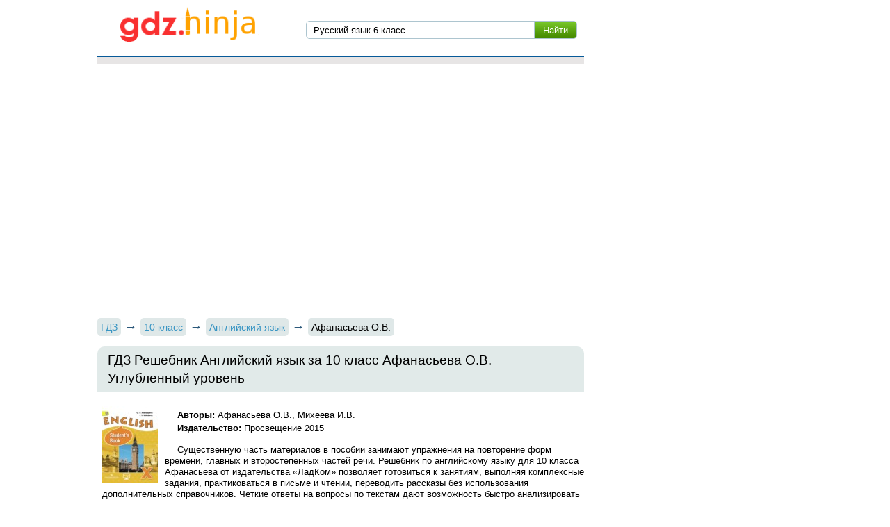

--- FILE ---
content_type: text/html; charset=UTF-8
request_url: https://gdz.ninja/gdz/%D0%90%D0%BD%D0%B3%D0%BB%D0%B8%D0%B9%D1%81%D0%BA%D0%B8%D0%B9%20%D1%8F%D0%B7%D1%8B%D0%BA/10/afanasjeva-miheeva-uglublennij/
body_size: 4898
content:
<!DOCTYPE html>
<html>
<head>
    <meta charset="UTF-8">

    <title>ГДЗ Решебник Английский язык 10 класс  Афанасьева О.В. на gdz.ninja</title>

    <link rel="shortcut icon" href="/favicon.ico" type="image/x-icon">
    <link rel="icon" href="/favicon.ico" type="image/x-icon">

    <meta name="description" content="ГДЗ  Английский язык за 10 класс, онлайн решебник, посмотри ответы на домашние задания  Афанасьева О.В. Углубленный уровень на gdz.ninja."/>
    <meta name="keywords" content="гдз, решебник, готовые домашние задания, 10 класс, Английский язык, , 2015 Углубленный уровень

"/>

            <meta name="viewport"
              content="width=device-width, initial-scale=1.0, minimum-scale=1.0, maximum-scale=2.0, user-scalable=yes">
    
                <link rel="canonical" href="/gdz/Английский язык/10/afanasjeva-miheeva-uglublennij/">
    
    <meta property="og:title" content="ГДЗ Решебник Английский язык 10 класс  Афанасьева О.В. на gdz.ninja">
    <meta property="og:type" content="website">
    <meta property="og:url" content="/gdz/Английский язык/10/afanasjeva-miheeva-uglublennij/">
    <meta property="og:description" content="ГДЗ  Английский язык за 10 класс, онлайн решебник, посмотри ответы на домашние задания  Афанасьева О.В. Углубленный уровень на gdz.ninja.">
    <meta property="og:site_name" content="Гдз ninja">

    
        <link rel="stylesheet" href="/build/assets/css/index.7129c63bd05a423cebfa.css" />

        <script>
        window.app = {
            version: '1759213346',
            action: "view",
            canonical: location.protocol + '//' + location.host + '/gdz/Английский язык/10/afanasjeva-miheeva-uglublennij/',
            book: {
                appLinks: 0,
                external: 'default',
                func: (code = 'external') => {
                  this.app.book[code] = 'default';
                },
            }
        }
    </script>
</head>
<body>

<div class="page">
    <div class="wrapper">
        <div class="header">
            <a href="/" class="logo"></a>
            <div class="searchIn">
                <form class="search" action="/search/" method="get" id="search">
                    <input type="submit" value="Найти">
                    <div>
                        <input type="search" name="q" value="Русский язык 6 класс" onfocus="if (this.value == 'Русский язык 6 класс') {this.value = '';}" onblur="if (this.value == '') {this.value = 'Русский язык 6 класс';}">
                    </div>

                </form>
            </div>

        </div>

    </div>

            <div class="wrapper">
                            
<div id='media-7' class='media media-7 media-video'></div>                    </div>
                <div class="recRight">
            <div class="max_step_banner bannerRight" style="margin-top: 10px">

                
<div id='media-5' class='media media-5 media-right'></div>
            </div>
        </div>
    

    <div class="content wrapper">
        
    <ul class="breadcrumbs"
    itemscope
    itemtype="http://schema.org/BreadcrumbList"
>
    <li itemprop="itemListElement"
        itemscope
        itemtype="http://schema.org/ListItem"
    >
        <a href="/"
           title="Гдз"
           itemprop="item"
        >
            <span  itemprop="name">ГДЗ</span>
        </a>
        <meta itemprop="position" content="1" />
    </li>
            <li itemprop="item"
            itemscope
            itemtype="http://schema.org/ListItem"
        >
                                        <a href="/list/10/"                   title="ГДЗ для 10 класса"                >
                                                            <span itemprop="name">10 класс</span>
                                    </a>
                        <meta itemprop="position" content="2" />
        </li>
            <li itemprop="item"
            itemscope
            itemtype="http://schema.org/ListItem"
        >
                                        <a href="/list/Английский язык/10/"                   title="ГДЗ по Английскому языку для 10 класса"                >
                                                            <span itemprop="name">Английский язык</span>
                                    </a>
                        <meta itemprop="position" content="3" />
        </li>
            <li itemprop="item"
            itemscope
            itemtype="http://schema.org/ListItem"
        >
                                <span itemprop="name">Афанасьева О.В.</span>
                                <meta itemprop="position" content="4" />
        </li>
    </ul>
<div class="box">
  
<div id='media-3' class='media media-3 media-top'></div>  <h1 class="heading middle">ГДЗ Решебник Английский язык за 10 класс  Афанасьева О.В. Углубленный уровень</h1>

  <div class="book long" itemtype="http://schema.org/Book">
    <img itemprop="image"
         alt="ГДЗ Решебник Английский язык за 10 класс  Афанасьева О.В. Углубленный уровень"
         src="//gdz.ninja/attachments/images/covers/000/000/891/0000/afanaseva.jpg"
         title="Афанасьева">
    <div>
      <p class="authors">
        <b>Авторы:</b> Афанасьева О.В., Михеева И.В.      </p>
              <p class="publisher">
          <b>Издательство: </b>
          <span itemprop="publisher">
            Просвещение 2015          </span>
        </p>
          </div>
    <div>
      <p>
                  Существенную часть материалов в пособии занимают упражнения на повторение форм времени, главных и второстепенных частей речи. Решебник по английскому языку для 10 класса Афанасьева от издательства «ЛадКом» позволяет готовиться к занятиям, выполняя комплексные задания, практиковаться в письме и чтении, переводить рассказы без использования дополнительных справочников. Четкие ответы на вопросы по текстам дают возможность быстро анализировать их содержание.

Детальные инструкции к выполнению некоторых упражнений будут понятны каждому старшекласснику и позволят разобраться с домашним заданием без репетиторов.              </p>
    </div>
  </div>

  
    

  <div class="tasks" id="tasks" data-url="/gdz/Английский язык/10/afanasjeva-miheeva-uglublennij/">
            <div>
                    <h2 title="Страницы учебника">
                Страницы учебника            </h2>
                            
                            <a class="r-box hover sm"
                   title="3"
                   href="#task?t=strn-3/">3</a>
                            <a class="r-box hover sm"
                   title="4-6"
                   href="#task?t=strn-4/">4-6</a>
                            <a class="r-box hover sm"
                   title="7"
                   href="#task?t=strn-7/">7</a>
                            <a class="r-box hover sm"
                   title="8"
                   href="#task?t=strn-8/">8</a>
                            <a class="r-box hover sm"
                   title="9"
                   href="#task?t=strn-9/">9</a>
                            <a class="r-box hover sm"
                   title="10"
                   href="#task?t=strn-10/">10</a>
                            <a class="r-box hover sm"
                   title="11-12"
                   href="#task?t=strn-11/">11-12</a>
                            <a class="r-box hover sm"
                   title="13"
                   href="#task?t=strn-13/">13</a>
                            <a class="r-box hover sm"
                   title="14-15"
                   href="#task?t=strn-14/">14-15</a>
                            <a class="r-box hover sm"
                   title="16-18"
                   href="#task?t=strn-16/">16-18</a>
                            <a class="r-box hover sm"
                   title="19"
                   href="#task?t=strn-19/">19</a>
                            <a class="r-box hover sm"
                   title="20"
                   href="#task?t=strn-20/">20</a>
                            <a class="r-box hover sm"
                   title="21"
                   href="#task?t=strn-21/">21</a>
                            <a class="r-box hover sm"
                   title="22"
                   href="#task?t=strn-22/">22</a>
                            <a class="r-box hover sm"
                   title="23"
                   href="#task?t=strn-23/">23</a>
                            <a class="r-box hover sm"
                   title="24"
                   href="#task?t=strn-24/">24</a>
                            <a class="r-box hover sm"
                   title="25"
                   href="#task?t=strn-25/">25</a>
                            <a class="r-box hover sm"
                   title="26"
                   href="#task?t=strn-26/">26</a>
                            <a class="r-box hover sm"
                   title="27"
                   href="#task?t=strn-27/">27</a>
                            <a class="r-box hover sm"
                   title="28"
                   href="#task?t=strn-28/">28</a>
                            <a class="r-box hover sm"
                   title="29"
                   href="#task?t=strn-29/">29</a>
                            <a class="r-box hover sm"
                   title="30"
                   href="#task?t=strn-30/">30</a>
                            <a class="r-box hover sm"
                   title="31"
                   href="#task?t=strn-31/">31</a>
                            <a class="r-box hover sm"
                   title="32-33"
                   href="#task?t=strn-32/">32-33</a>
                            <a class="r-box hover sm"
                   title="34"
                   href="#task?t=strn-34/">34</a>
                            <a class="r-box hover sm"
                   title="35"
                   href="#task?t=strn-35/">35</a>
                            <a class="r-box hover sm"
                   title="36"
                   href="#task?t=strn-36/">36</a>
                            <a class="r-box hover sm"
                   title="37"
                   href="#task?t=strn-37/">37</a>
                            <a class="r-box hover sm"
                   title="38-39"
                   href="#task?t=strn-38/">38-39</a>
                            <a class="r-box hover sm"
                   title="40"
                   href="#task?t=strn-40/">40</a>
                            <a class="r-box hover sm"
                   title="41"
                   href="#task?t=strn-41/">41</a>
                            <a class="r-box hover sm"
                   title="42"
                   href="#task?t=strn-42/">42</a>
                            <a class="r-box hover sm"
                   title="43"
                   href="#task?t=strn-43/">43</a>
                            <a class="r-box hover sm"
                   title="44"
                   href="#task?t=strn-44/">44</a>
                            <a class="r-box hover sm"
                   title="45"
                   href="#task?t=strn-45/">45</a>
                            <a class="r-box hover sm"
                   title="46"
                   href="#task?t=strn-46/">46</a>
                            <a class="r-box hover sm"
                   title="47"
                   href="#task?t=strn-47/">47</a>
                            <a class="r-box hover sm"
                   title="48"
                   href="#task?t=strn-48/">48</a>
                            <a class="r-box hover sm"
                   title="49"
                   href="#task?t=strn-49/">49</a>
                            <a class="r-box hover sm"
                   title="50-51"
                   href="#task?t=strn-50/">50-51</a>
                            <a class="r-box hover sm"
                   title="52"
                   href="#task?t=strn-52/">52</a>
                            <a class="r-box hover sm"
                   title="53-54"
                   href="#task?t=strn-53/">53-54</a>
                            <a class="r-box hover sm"
                   title="55"
                   href="#task?t=strn-55/">55</a>
                            <a class="r-box hover sm"
                   title="56"
                   href="#task?t=strn-56/">56</a>
                            <a class="r-box hover sm"
                   title="57"
                   href="#task?t=strn-57/">57</a>
                            <a class="r-box hover sm"
                   title="58-59"
                   href="#task?t=strn-58/">58-59</a>
                            <a class="r-box hover sm"
                   title="60"
                   href="#task?t=strn-60/">60</a>
                            <a class="r-box hover sm"
                   title="61-63"
                   href="#task?t=strn-61/">61-63</a>
                            <a class="r-box hover sm"
                   title="64"
                   href="#task?t=strn-64/">64</a>
                            <a class="r-box hover sm"
                   title="65"
                   href="#task?t=strn-65/">65</a>
                            <a class="r-box hover sm"
                   title="66-67"
                   href="#task?t=strn-66/">66-67</a>
                            <a class="r-box hover sm"
                   title="68-69"
                   href="#task?t=strn-68/">68-69</a>
                            <a class="r-box hover sm"
                   title="70"
                   href="#task?t=strn-70/">70</a>
                            <a class="r-box hover sm"
                   title="71"
                   href="#task?t=strn-71/">71</a>
                            <a class="r-box hover sm"
                   title="72"
                   href="#task?t=strn-72/">72</a>
                            <a class="r-box hover sm"
                   title="73"
                   href="#task?t=strn-73/">73</a>
                            <a class="r-box hover sm"
                   title="74"
                   href="#task?t=strn-74/">74</a>
                            <a class="r-box hover sm"
                   title="75"
                   href="#task?t=strn-75/">75</a>
                            <a class="r-box hover sm"
                   title="76"
                   href="#task?t=strn-76/">76</a>
                            <a class="r-box hover sm"
                   title="77"
                   href="#task?t=strn-77/">77</a>
                            <a class="r-box hover sm"
                   title="78"
                   href="#task?t=strn-78/">78</a>
                            <a class="r-box hover sm"
                   title="79"
                   href="#task?t=strn-79/">79</a>
                            <a class="r-box hover sm"
                   title="80"
                   href="#task?t=strn-80/">80</a>
                            <a class="r-box hover sm"
                   title="81"
                   href="#task?t=strn-81/">81</a>
                            <a class="r-box hover sm"
                   title="82"
                   href="#task?t=strn-82/">82</a>
                            <a class="r-box hover sm"
                   title="83"
                   href="#task?t=strn-83/">83</a>
                            <a class="r-box hover sm"
                   title="84-85"
                   href="#task?t=strn-84/">84-85</a>
                            <a class="r-box hover sm"
                   title="86-87"
                   href="#task?t=strn-86/">86-87</a>
                            <a class="r-box hover sm"
                   title="88"
                   href="#task?t=strn-88/">88</a>
                            <a class="r-box hover sm"
                   title="89"
                   href="#task?t=strn-89/">89</a>
                            <a class="r-box hover sm"
                   title="90"
                   href="#task?t=strn-90/">90</a>
                            <a class="r-box hover sm"
                   title="91-92"
                   href="#task?t=strn-91/">91-92</a>
                            <a class="r-box hover sm"
                   title="93"
                   href="#task?t=strn-93/">93</a>
                            <a class="r-box hover sm"
                   title="94"
                   href="#task?t=strn-94/">94</a>
                            <a class="r-box hover sm"
                   title="95"
                   href="#task?t=strn-95/">95</a>
                            <a class="r-box hover sm"
                   title="96"
                   href="#task?t=strn-96/">96</a>
                            <a class="r-box hover sm"
                   title="97"
                   href="#task?t=strn-97/">97</a>
                            <a class="r-box hover sm"
                   title="98"
                   href="#task?t=strn-98/">98</a>
                            <a class="r-box hover sm"
                   title="99-100"
                   href="#task?t=strn-99/">99-100</a>
                            <a class="r-box hover sm"
                   title="101"
                   href="#task?t=strn-101/">101</a>
                            <a class="r-box hover sm"
                   title="102"
                   href="#task?t=strn-102/">102</a>
                            <a class="r-box hover sm"
                   title="103"
                   href="#task?t=strn-103/">103</a>
                            <a class="r-box hover sm"
                   title="104"
                   href="#task?t=strn-104/">104</a>
                            <a class="r-box hover sm"
                   title="105-106"
                   href="#task?t=strn-105/">105-106</a>
                            <a class="r-box hover sm"
                   title="107"
                   href="#task?t=strn-107/">107</a>
                            <a class="r-box hover sm"
                   title="108"
                   href="#task?t=strn-108/">108</a>
                            <a class="r-box hover sm"
                   title="109-111"
                   href="#task?t=strn-109/">109-111</a>
                            <a class="r-box hover sm"
                   title="112"
                   href="#task?t=strn-112/">112</a>
                            <a class="r-box hover sm"
                   title="113"
                   href="#task?t=strn-113/">113</a>
                            <a class="r-box hover sm"
                   title="114"
                   href="#task?t=strn-114/">114</a>
                            <a class="r-box hover sm"
                   title="115"
                   href="#task?t=strn-115/">115</a>
                            <a class="r-box hover sm"
                   title="116"
                   href="#task?t=strn-116/">116</a>
                            <a class="r-box hover sm"
                   title="117"
                   href="#task?t=strn-117/">117</a>
                            <a class="r-box hover sm"
                   title="118"
                   href="#task?t=strn-118/">118</a>
                            <a class="r-box hover sm"
                   title="119"
                   href="#task?t=strn-119/">119</a>
                            <a class="r-box hover sm"
                   title="120"
                   href="#task?t=strn-120/">120</a>
                            <a class="r-box hover sm"
                   title="121"
                   href="#task?t=strn-121/">121</a>
                            <a class="r-box hover sm"
                   title="122"
                   href="#task?t=strn-122/">122</a>
                            <a class="r-box hover sm"
                   title="123"
                   href="#task?t=strn-123/">123</a>
                            <a class="r-box hover sm"
                   title="124"
                   href="#task?t=strn-124/">124</a>
                            <a class="r-box hover sm"
                   title="125"
                   href="#task?t=strn-125/">125</a>
                            <a class="r-box hover sm"
                   title="126-127"
                   href="#task?t=strn-126/">126-127</a>
                            <a class="r-box hover sm"
                   title="128"
                   href="#task?t=strn-128/">128</a>
                            <a class="r-box hover sm"
                   title="129"
                   href="#task?t=strn-129/">129</a>
                            <a class="r-box hover sm"
                   title="130"
                   href="#task?t=strn-130/">130</a>
                            <a class="r-box hover sm"
                   title="131"
                   href="#task?t=strn-131/">131</a>
                            <a class="r-box hover sm"
                   title="132"
                   href="#task?t=strn-132/">132</a>
                            <a class="r-box hover sm"
                   title="133-134"
                   href="#task?t=strn-133/">133-134</a>
                            <a class="r-box hover sm"
                   title="135"
                   href="#task?t=strn-135/">135</a>
                            <a class="r-box hover sm"
                   title="136"
                   href="#task?t=strn-136/">136</a>
                            <a class="r-box hover sm"
                   title="137-138"
                   href="#task?t=strn-137/">137-138</a>
                            <a class="r-box hover sm"
                   title="139"
                   href="#task?t=strn-139/">139</a>
                            <a class="r-box hover sm"
                   title="140"
                   href="#task?t=strn-140/">140</a>
                            <a class="r-box hover sm"
                   title="141"
                   href="#task?t=strn-141/">141</a>
                            <a class="r-box hover sm"
                   title="142"
                   href="#task?t=strn-142/">142</a>
                            <a class="r-box hover sm"
                   title="143"
                   href="#task?t=strn-143/">143</a>
                            <a class="r-box hover sm"
                   title="144"
                   href="#task?t=strn-144/">144</a>
                            <a class="r-box hover sm"
                   title="145"
                   href="#task?t=strn-145/">145</a>
                            <a class="r-box hover sm"
                   title="146"
                   href="#task?t=strn-146/">146</a>
                            <a class="r-box hover sm"
                   title="147"
                   href="#task?t=strn-147/">147</a>
                            <a class="r-box hover sm"
                   title="148"
                   href="#task?t=strn-148/">148</a>
                            <a class="r-box hover sm"
                   title="149"
                   href="#task?t=strn-149/">149</a>
                            <a class="r-box hover sm"
                   title="150"
                   href="#task?t=strn-150/">150</a>
                            <a class="r-box hover sm"
                   title="151"
                   href="#task?t=strn-151/">151</a>
                            <a class="r-box hover sm"
                   title="152"
                   href="#task?t=strn-152/">152</a>
                            <a class="r-box hover sm"
                   title="153"
                   href="#task?t=strn-153/">153</a>
                            <a class="r-box hover sm"
                   title="154"
                   href="#task?t=strn-154/">154</a>
                            <a class="r-box hover sm"
                   title="155-156"
                   href="#task?t=strn-155/">155-156</a>
                            <a class="r-box hover sm"
                   title="157"
                   href="#task?t=strn-157/">157</a>
                            <a class="r-box hover sm"
                   title="158-160"
                   href="#task?t=strn-158/">158-160</a>
                            <a class="r-box hover sm"
                   title="161"
                   href="#task?t=strn-161/">161</a>
                            <a class="r-box hover sm"
                   title="162"
                   href="#task?t=strn-162/">162</a>
                            <a class="r-box hover sm"
                   title="163"
                   href="#task?t=strn-163/">163</a>
                            <a class="r-box hover sm"
                   title="164"
                   href="#task?t=strn-164/">164</a>
                            <a class="r-box hover sm"
                   title="165"
                   href="#task?t=strn-165/">165</a>
                            <a class="r-box hover sm"
                   title="166-167"
                   href="#task?t=strn-166/">166-167</a>
                            <a class="r-box hover sm"
                   title="168"
                   href="#task?t=strn-168/">168</a>
                            <a class="r-box hover sm"
                   title="169-170"
                   href="#task?t=strn-169/">169-170</a>
                            <a class="r-box hover sm"
                   title="171-172"
                   href="#task?t=strn-171/">171-172</a>
                            <a class="r-box hover sm"
                   title="173"
                   href="#task?t=strn-173/">173</a>
                            <a class="r-box hover sm"
                   title="174"
                   href="#task?t=strn-174/">174</a>
                            <a class="r-box hover sm"
                   title="175"
                   href="#task?t=strn-175/">175</a>
                            <a class="r-box hover sm"
                   title="176"
                   href="#task?t=strn-176/">176</a>
                            <a class="r-box hover sm"
                   title="177"
                   href="#task?t=strn-177/">177</a>
                            <a class="r-box hover sm"
                   title="178"
                   href="#task?t=strn-178/">178</a>
                            <a class="r-box hover sm"
                   title="179"
                   href="#task?t=strn-179/">179</a>
                            <a class="r-box hover sm"
                   title="180"
                   href="#task?t=strn-180/">180</a>
                            <a class="r-box hover sm"
                   title="181"
                   href="#task?t=strn-181/">181</a>
                            <a class="r-box hover sm"
                   title="182-183"
                   href="#task?t=strn-182/">182-183</a>
                            <a class="r-box hover sm"
                   title="184"
                   href="#task?t=strn-184/">184</a>
                            <a class="r-box hover sm"
                   title="185"
                   href="#task?t=strn-185/">185</a>
                            <a class="r-box hover sm"
                   title="186"
                   href="#task?t=strn-186/">186</a>
                            <a class="r-box hover sm"
                   title="187"
                   href="#task?t=strn-187/">187</a>
                            <a class="r-box hover sm"
                   title="188"
                   href="#task?t=strn-188/">188</a>
                            <a class="r-box hover sm"
                   title="189"
                   href="#task?t=strn-189/">189</a>
                        </div>
    <div id="to-banner">
      
<div id='media-6' class='media media-6 media-center'></div>    </div>
  </div>

    <div class="block">
    <div class="task heightNull" id="taskContainer"
         data-host="//gdz.ninja"></div>
    <div id="taskTop"></div>
  </div>

  <div class="task" id="task" data-host="//gdz.ninja"></div>

  
<div id='media-4' class='media media-4 media-bottom'></div>
  
  <div class="socBtns">
            <div id="vk_share" class="vk_share"></div>
        <div id="vk_like" class="vk_like"></div>
    </div>

    
    <!--noindex-->
    <div class="fgms">
        <div class="left-block " id="fgms1"></div>
        <div class="right-block" id="fgms2"></div>
    </div>
    <!--/noindex-->
    <div class="vk_comment">
            </div>

    <div id="vk_comments"></div>
</div>







    </div>

</div>
<div class="footer">
    <div class="wrapper">
        <span>© 2026 gdz.ninja</span>
                <span class="right">
            <a href="mailto:admin@gdz.ninja">admin@gdz.ninja</a>
        </span>
    </div>
</div>
<div class="vk-popup">
    <div id="vk_subscribe" class="vk_subscribe"></div>
</div>

<script>window.canonical = '/gdz/Английский язык/10/afanasjeva-miheeva-uglublennij/';</script>

<script src="/build/assets/js/vendors.e69bd5e95a3d63cd123d.js"></script>
<script src="/build/assets/js/index.5c2f031c2e7961c2329d.js"></script>

<script>
    // ========================================================/
    // live internet counter
    // ========================================================/
    try {
        new Image().src = '//counter.yadro.ru/hit?r' + escape(document.referrer) +
            ((typeof (screen) === 'undefined') ? '' : ';s' + screen.width + '*' + screen.height + '*' +
                (screen.colorDepth ? screen.colorDepth : screen.pixelDepth)) + ';u' + escape(document.URL) + ';' + Math.random()
    } catch (err) {}
    // ===========/ live internet counter \====================/
</script>

<script>try {new Image().src = '//mc.gdz.work/' + Math.random() + '?e=eyJ0eXBlIjoiaGl0IiwiZGF0YSI6W3sia2V5IjoiZ2R6X2Jvb2tfaWQiLCJ2YWx1ZSI6Ijg4NyJ9LHsia2V5IjoiZ2R6X2dyYWRlX2lkIiwidmFsdWUiOiIxMCJ9LHsia2V5IjoiZ2R6X3N1YmplY3RfaWQiLCJ2YWx1ZSI6IjIifV19' + (document.referrer.length > 0 ? '&r=' + encodeURIComponent(document.referrer) : '') + (document.URL.length > 0 ? '&u=' + encodeURIComponent(document.URL) : '')} catch (err) {}</script>
</body>
</html>

